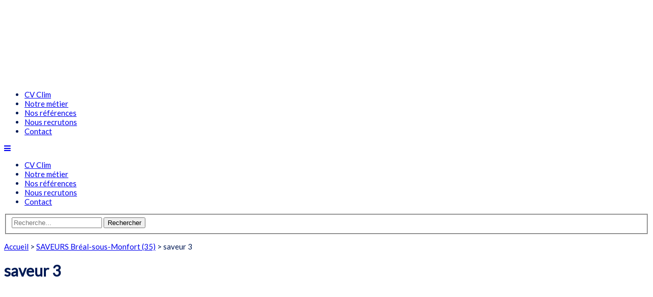

--- FILE ---
content_type: text/html; charset=UTF-8
request_url: http://www.cv-clim.fr/reference/saveurs-breal-monfort-35/saveur-3/
body_size: 5269
content:
<!DOCTYPE html>
<!--[if lt IE 7]> <html class="no-js lt-ie9 lt-ie8 lt-ie7" lang="fr-FR"> 
<![endif]-->
<!--[if IE 7]> <html class="no-js lt-ie9 lt-ie8" lang="fr-FR"> 
<![endif]-->
<!--[if IE 8]> <html class="no-js lt-ie9" lang="fr-FR"> <![endif]-->
<!--[if gt IE 8]><!--> <html class="no-js" lang="fr-FR"> <!--<![endif]-->
    <head>
        <title>saveur 3 - cvclim</title>
        <meta name="verif" content="monitoring-voyelle" />
        <meta name="author" content="">
        <meta charset="UTF-8">
    	<meta name="viewport" content="width=device-width, initial-scale=1.0">
       
        <!-- Favicons -->
        <link rel="shortcut icon" href="http://www.cv-clim.fr/voy_content/uploads/sites/3/2017/07/logo_cvclim.png">
      	<link rel="icon" type="image/png" href="http://www.cv-clim.fr/voy_content/uploads/sites/3/2017/07/logo_cvclim.png" />
    	<link rel="apple-touch-icon" href="http://www.cv-clim.fr/voy_content/uploads/sites/3/2017/07/logo_cvclim.png">
    	<link rel="apple-touch-icon" sizes="72x72" href="http://www.cv-clim.fr/voy_content/uploads/sites/3/2017/07/logo_cvclim.png">
    	<link rel="apple-touch-icon" sizes="114x114" href="http://www.cv-clim.fr/voy_content/uploads/sites/3/2017/07/logo_cvclim.png">
    
       
        <!--[if lt IE 8]>
	       <div style=' clear: both; text-align:center; position: relative;'>
            <a href="http://www.microsoft.com/windows/internet-explorer/default.aspx?ocid=ie6_countdown_bannercode"><img src="http://storage.ie6countdown.com/assets/100/images/banners/warning_bar_0000_us.jpg" border="0" alt="" /></a>
         </div>
        <![endif]-->
        <meta name='robots' content='index, follow, max-image-preview:large, max-snippet:-1, max-video-preview:-1' />

	<!-- This site is optimized with the Yoast SEO plugin v15.9.2 - https://yoast.com/wordpress/plugins/seo/ -->
	<link rel="canonical" href="https://www.cv-clim.fr/voy_content/uploads/sites/3/2017/09/saveur-3.jpg" />
	<meta property="og:locale" content="fr_FR" />
	<meta property="og:type" content="article" />
	<meta property="og:title" content="saveur 3 - cvclim" />
	<meta property="og:url" content="https://www.cv-clim.fr/voy_content/uploads/sites/3/2017/09/saveur-3.jpg" />
	<meta property="og:site_name" content="cvclim" />
	<meta property="article:modified_time" content="2018-01-02T15:31:12+00:00" />
	<meta property="og:image" content="http://www.cv-clim.fr/voy_content/uploads/sites/3/2017/09/saveur-3.jpg" />
	<meta property="og:image:width" content="1280" />
	<meta property="og:image:height" content="960" />
	<meta name="twitter:card" content="summary" />
	<script type="application/ld+json" class="yoast-schema-graph">{"@context":"https://schema.org","@graph":[{"@type":"WebSite","@id":"https://www.cv-clim.fr/#website","url":"https://www.cv-clim.fr/","name":"cvclim","description":"Un site utilisant Les sites de neworldenergies","potentialAction":[{"@type":"SearchAction","target":"https://www.cv-clim.fr/?s={search_term_string}","query-input":"required name=search_term_string"}],"inLanguage":"fr-FR"},{"@type":"WebPage","@id":"https://www.cv-clim.fr/voy_content/uploads/sites/3/2017/09/saveur-3.jpg#webpage","url":"https://www.cv-clim.fr/voy_content/uploads/sites/3/2017/09/saveur-3.jpg","name":"saveur 3 - cvclim","isPartOf":{"@id":"https://www.cv-clim.fr/#website"},"datePublished":"2018-01-02T15:30:19+00:00","dateModified":"2018-01-02T15:31:12+00:00","breadcrumb":{"@id":"https://www.cv-clim.fr/voy_content/uploads/sites/3/2017/09/saveur-3.jpg#breadcrumb"},"inLanguage":"fr-FR","potentialAction":[{"@type":"ReadAction","target":["https://www.cv-clim.fr/voy_content/uploads/sites/3/2017/09/saveur-3.jpg"]}]},{"@type":"BreadcrumbList","@id":"https://www.cv-clim.fr/voy_content/uploads/sites/3/2017/09/saveur-3.jpg#breadcrumb","itemListElement":[{"@type":"ListItem","position":1,"item":{"@type":"WebPage","@id":"https://www.cv-clim.fr/","url":"https://www.cv-clim.fr/","name":"Accueil"}},{"@type":"ListItem","position":2,"item":{"@type":"WebPage","@id":"https://www.cv-clim.fr/reference/saveurs-breal-monfort-35/","url":"https://www.cv-clim.fr/reference/saveurs-breal-monfort-35/","name":"SAVEURS Br\u00e9al-sous-Monfort (35)"}},{"@type":"ListItem","position":3,"item":{"@type":"WebPage","@id":"https://www.cv-clim.fr/voy_content/uploads/sites/3/2017/09/saveur-3.jpg","url":"https://www.cv-clim.fr/voy_content/uploads/sites/3/2017/09/saveur-3.jpg","name":"saveur 3"}}]}]}</script>
	<!-- / Yoast SEO plugin. -->


<link rel='dns-prefetch' href='//ajax.googleapis.com' />
<link rel='dns-prefetch' href='//maps.googleapis.com' />
<link rel='dns-prefetch' href='//fonts.googleapis.com' />
<link rel='dns-prefetch' href='//s.w.org' />
<link rel='stylesheet' id='wp-block-library-css'  href='http://www.cv-clim.fr/wp-includes/css/dist/block-library/style.min.css?ver=5.7.14' type='text/css' media='all' />
<link rel='stylesheet' id='wp-pagenavi-css'  href='http://www.cv-clim.fr/voy_content/plugins/wp-pagenavi/pagenavi-css.css?ver=2.70' type='text/css' media='all' />
<link rel='stylesheet' id='geomap-acf-css-css'  href='http://www.cv-clim.fr/voy_content/themes/neworldenergies/voyelle/assets/css/acf-gmap.css?ver=5.7.14' type='text/css' media='all' />
<link rel='stylesheet' id='redux-google-fonts-core_options-css'  href='http://fonts.googleapis.com/css?family=Lato&#038;ver=1505140092' type='text/css' media='all' />
<link rel='stylesheet' id='bootstrap-css-css'  href='http://www.cv-clim.fr/voy_content/themes/neworldenergies/core/css/bootstrap.min.css?ver=5.7.14' type='text/css' media='all' />
<link rel='stylesheet' id='font-awesome-css'  href='https://maxcdn.bootstrapcdn.com/font-awesome/4.7.0/css/font-awesome.min.css?ver=5.7.14' type='text/css' media='all' />
<link rel='stylesheet' id='animate-css'  href='http://www.cv-clim.fr/voy_content/themes/neworldenergies/core/css/animate.css?ver=5.7.14' type='text/css' media='all' />
<link rel='stylesheet' id='neworld-style-css'  href='http://www.cv-clim.fr/voy_content/themes/neworldenergies/core/css/main.css?ver=5.7.14' type='text/css' media='all' />
<link rel='stylesheet' id='main-styles-css'  href='http://www.cv-clim.fr/voy_content/themes/neworldenergies_child/style.css?ver=5.7.14' type='text/css' media='all' />
<link rel='stylesheet' id='custom-color-scheme-css'  href='http://www.cv-clim.fr/voy_content/themes/neworldenergies/core/css/custom-color-scheme.css?ver=5.7.14' type='text/css' media='all' />
<link rel='stylesheet' id='custom-css-css'  href='http://www.cv-clim.fr/voy_content/themes/neworldenergies/core/css/custom-css.css?ver=5.7.14' type='text/css' media='all' />
<script type='text/javascript' src='https://ajax.googleapis.com/ajax/libs/jquery/1.12.4/jquery.min.js?ver=5.7.14' id='jquery-js'></script>
<script type='text/javascript' id='icare_custom-js-extra'>
/* <![CDATA[ */
var core = {"startPage":"1","maxPages":"0","nextLink":""};
/* ]]> */
</script>
<script type='text/javascript' src='http://www.cv-clim.fr/voy_content/themes/neworldenergies/core/js/ajax-loadmore.js?ver=5.7.14' id='icare_custom-js'></script>
<script type='text/javascript' src='http://www.cv-clim.fr/voy_content/themes/neworldenergies_child/js/child.js?ver=5.7.14' id='js-child-js'></script>
<script type='text/javascript' src='http://www.cv-clim.fr/voy_content/themes/neworldenergies/voyelle/assets/js/jquery.sticky.js?ver=2.6.2' id='jquery.sticky-js'></script>
<script type='text/javascript' src='http://www.cv-clim.fr/voy_content/themes/neworldenergies/voyelle/assets/js/voyelle.js?ver=5.7.14' id='voyelle-js'></script>
<style type="text/css">.recentcomments a{display:inline !important;padding:0 !important;margin:0 !important;}</style><style type="text/css" title="dynamic-css" class="options-output">body{font-family:Lato;font-weight:normal;font-style:normal;color:#011a54;font-size:15px;}</style><noscript><style id="rocket-lazyload-nojs-css">.rll-youtube-player, [data-lazy-src]{display:none !important;}</style></noscript>         
            <script type="text/javascript">

              var _gaq = _gaq || [];
              _gaq.push(['_setAccount', 'UA-33202293-1']);
              _gaq.push(['_trackPageview']);

              (function() {
                var ga = document.createElement('script'); ga.type = 'text/javascript'; ga.async = true;
                ga.src = ('https:' == document.location.protocol ? 'https://ssl' : 'http://www') + '.google-analytics.com/ga.js';
                var s = document.getElementsByTagName('script')[0]; s.parentNode.insertBefore(ga, s);
              })();

            </script>
             
    </head>
    <body class="attachment attachment-template-default single single-attachment postid-782 attachmentid-782 attachment-jpeg blog3">

		<header class="site-header">
			<div class="container">
				<div class="main-header">
					<div class="row">
						<div class="col-md-4 col-sm-10 col-xs-9 logo">
							<a href="http://www.cv-clim.fr"><img src="data:image/svg+xml,%3Csvg%20xmlns='http://www.w3.org/2000/svg'%20viewBox='0%200%200%200'%3E%3C/svg%3E" alt="cvclim" data-lazy-src="http://www.cv-clim.fr/voy_content/uploads/sites/3/2017/08/logo-cvclim-baseline.jpg"><noscript><img src="http://www.cv-clim.fr/voy_content/uploads/sites/3/2017/08/logo-cvclim-baseline.jpg" alt="cvclim"></noscript></a>
						</div> <!-- /this -->
						<div class="col-md-8 col-sm-12 col-xs-12 menu-search">
							<div class="menu-wrapper visible-md visible-lg">
                                <div class="main-menu slideOutLeft">
                                    <nav>
                                                                               <ul id="menu-menu-principale" class="sf-menu"><li id="menu-item-402" class="menu-item menu-item-type-post_type menu-item-object-page menu-item-402"><a href="http://www.cv-clim.fr/cv-clim/">CV Clim</a></li>
<li id="menu-item-405" class="menu-item menu-item-type-post_type menu-item-object-page menu-item-405"><a href="http://www.cv-clim.fr/notre-metier/">Notre métier</a></li>
<li id="menu-item-404" class="menu-item menu-item-type-post_type menu-item-object-page menu-item-404"><a href="http://www.cv-clim.fr/nos-references/">Nos références</a></li>
<li id="menu-item-403" class="menu-item menu-item-type-post_type menu-item-object-page menu-item-403"><a href="http://www.cv-clim.fr/nous-recrutons/">Nous recrutons</a></li>
<li id="menu-item-71" class="menu-item menu-item-type-post_type menu-item-object-page menu-item-71"><a href="http://www.cv-clim.fr/contact/">Contact</a></li>
</ul>                                                                            </nav>
                                </div>
                            </div>
                            <div class="responsive-menu visible-sm visible-xs">
                                <a href="#" class="toggle-menu"><i class="fa fa-bars"></i></a>
                                <div class="menu-open">
                                    <nav>
                                                                               <ul id="menu-menu-principale-1" class=""><li class="menu-item menu-item-type-post_type menu-item-object-page menu-item-402"><a href="http://www.cv-clim.fr/cv-clim/">CV Clim</a></li>
<li class="menu-item menu-item-type-post_type menu-item-object-page menu-item-405"><a href="http://www.cv-clim.fr/notre-metier/">Notre métier</a></li>
<li class="menu-item menu-item-type-post_type menu-item-object-page menu-item-404"><a href="http://www.cv-clim.fr/nos-references/">Nos références</a></li>
<li class="menu-item menu-item-type-post_type menu-item-object-page menu-item-403"><a href="http://www.cv-clim.fr/nous-recrutons/">Nous recrutons</a></li>
<li class="menu-item menu-item-type-post_type menu-item-object-page menu-item-71"><a href="http://www.cv-clim.fr/contact/">Contact</a></li>
</ul>                                                                            </nav>
                                </div> <!-- /.menu-open -->
                            </div> <!-- /.responsive-menu -->
                            
<div class="search-form">
<div>
	<form method="get" name="SearchForm" action="http://www.cv-clim.fr">
		<fieldset>
			<input type="text" name="s" id="s" class="search-input" placeholder="Recherche...">
			<button class="search-submit" type="submit" role="button">Rechercher</button>
		</fieldset>
	</form>
</div>	
</div> <!-- /.search-form -->						</div>
					</div>
				</div>
			</div>
		</header>
		
		<div class="container principal">
      <div class="row breadcrumbs">
         <div class="col-md-12">
          <p id="breadcrumbs"><span><span><a href="https://www.cv-clim.fr/">Accueil</a> &gt; <span><a href="https://www.cv-clim.fr/reference/saveurs-breal-monfort-35/">SAVEURS Bréal-sous-Monfort (35)</a> &gt; <span class="breadcrumb_last" aria-current="page">saveur 3</span></span></span></span></p>        </div>
      </div>
			<div class="row">
				<div class="col-md-12">
										<div id="782" class="blog-single post-782 attachment type-attachment status-inherit hentry">
												<div class="post-content col-md-7">
              <h1>saveur 3</h1>
              <div class="editor-content"><p class="attachment"><a href='http://www.cv-clim.fr/voy_content/uploads/sites/3/2017/09/saveur-3.jpg'><img width="300" height="225" src="data:image/svg+xml,%3Csvg%20xmlns='http://www.w3.org/2000/svg'%20viewBox='0%200%20300%20225'%3E%3C/svg%3E" class="attachment-medium size-medium" alt="saveur 3" data-lazy-srcset="http://www.cv-clim.fr/voy_content/uploads/sites/3/2017/09/saveur-3-300x225.jpg 300w, http://www.cv-clim.fr/voy_content/uploads/sites/3/2017/09/saveur-3-768x576.jpg 768w, http://www.cv-clim.fr/voy_content/uploads/sites/3/2017/09/saveur-3-1024x768.jpg 1024w, http://www.cv-clim.fr/voy_content/uploads/sites/3/2017/09/saveur-3.jpg 1280w" data-lazy-sizes="(max-width: 300px) 100vw, 300px" data-lazy-src="http://www.cv-clim.fr/voy_content/uploads/sites/3/2017/09/saveur-3-300x225.jpg" /><noscript><img width="300" height="225" src="http://www.cv-clim.fr/voy_content/uploads/sites/3/2017/09/saveur-3-300x225.jpg" class="attachment-medium size-medium" alt="saveur 3" srcset="http://www.cv-clim.fr/voy_content/uploads/sites/3/2017/09/saveur-3-300x225.jpg 300w, http://www.cv-clim.fr/voy_content/uploads/sites/3/2017/09/saveur-3-768x576.jpg 768w, http://www.cv-clim.fr/voy_content/uploads/sites/3/2017/09/saveur-3-1024x768.jpg 1024w, http://www.cv-clim.fr/voy_content/uploads/sites/3/2017/09/saveur-3.jpg 1280w" sizes="(max-width: 300px) 100vw, 300px" /></noscript></a></p>
</div>
																				</div> <!-- /.blog-content -->
					</div> <!-- /.blog-single -->
          	     
	     <div class="row">
			<nav class="col-md-12">
				<a class="go-prev" href="http://www.cv-clim.fr/reference/saveurs-breal-monfort-35/" rel="prev"><i class="fa fa-long-arrow-left"></i> </a>							</nav> <!-- /.col-md-12 -->
		</div> <!-- /.row -->
		
																</div> <!-- /.col-md-8 -->
				
  <div class="col-md-4 sidebar widget-bloc">
    	  </div><!-- .sidebar -->
			</div> <!-- /.row -->
		</div> <!-- /.container -->

		
  <!-- /var/www/vhosts/neworldenergies.com/httpdocs/voy_content/themes/neworldenergies/single.php -->
	    <footer class="site-footer ">
			<div class="main-footer">
				<div class="container">
					<div class="row">
						<div class="col-md-8 col-sm-12">
                            <div class="row bloc-logos-footer">
                                <div class="col-md-4 col-sm-4"> 
                                    <a target="_blank" href="http://www.neworldenergies.com/"><img class="logo-site neworld" src="data:image/svg+xml,%3Csvg%20xmlns='http://www.w3.org/2000/svg'%20viewBox='0%200%200%200'%3E%3C/svg%3E" alt=""  data-lazy-src="http://www.cv-clim.fr/voy_content/uploads/2017/09/logo-nw-blanc.png" /><noscript><img class="logo-site neworld" src="http://www.cv-clim.fr/voy_content/uploads/2017/09/logo-nw-blanc.png" alt=""  /></noscript></a>                                    <p class="txt-logo-footer-child">CV Clim<br>une société intégrée au label Neworld Énergies.</p>
                                    
                                </div>
                                <div class="col-md-4 col-sm-4">      
                                    En synergie avec les entités complémentaires :
                                    <ul class="bt-sites bt-sites--small">
                                        <li class="li-child"><a target="_blank" href="http://www.c-igeo.fr/"><img class="logo-site igeo" src="data:image/svg+xml,%3Csvg%20xmlns='http://www.w3.org/2000/svg'%20viewBox='0%200%200%200'%3E%3C/svg%3E" alt=""  data-lazy-src="http://www.cv-clim.fr/voy_content/uploads/2017/07/logo_igeo.png" /><noscript><img class="logo-site igeo" src="http://www.cv-clim.fr/voy_content/uploads/2017/07/logo_igeo.png" alt=""  /></noscript></a></li>                                                                                                                                                                                                    </ul>
                                </div>    
                                <div class="col-md-4 col-sm-4">
                                             <strong>ZAC de Cap Malo</strong> <br />
Avenue du phare de la Balue<br />
35520 LA MEZIERE - CS 26831     
            							 <a class="bt bt-contour" href="http://www.cv-clim.fr/contact/">NOUS CONTACTER</a>
                                </div>
                            </div> 
                            <p class="copyright small-text"><a href="http://www.cv-clim.fr/plan-du-site/">Plan du site | </a><a href="http://www.cv-clim.fr/mentions-legales/">Mentions légales | </a> <a href="https://www.voyelle.fr/">Réalisation : Voyelle</a></p>
						</div>
						<div class="col-md-4 col-sm-12 map-footer">
                                               <div class="acf-map">
              <div class="marker" data-lat="48.20478" data-lng="-1.7270619999999326"></div>
          </div>
      						</div>
					</div>
				</div>
			</div>
		</footer>
		
					<a href="#top" id="top-link" class="fa fa-angle-up"></a>
		
	<script type='text/javascript' src='http://www.cv-clim.fr/wp-includes/js/comment-reply.min.js?ver=5.7.14' id='comment-reply-js'></script>
<script type='text/javascript' src='http://www.cv-clim.fr/voy_content/themes/neworldenergies/core/js/min/modernizr.min.js?ver=5.7.14' id='modernizr-js'></script>
<script type='text/javascript' src='http://www.cv-clim.fr/voy_content/themes/neworldenergies/core/js/min/bootstrap.min.js?ver=5.7.14' id='bootstrap-plugins-js'></script>
<script type='text/javascript' src='http://www.cv-clim.fr/voy_content/themes/neworldenergies/core/js/min/plugins.min.js?ver=5.7.14' id='jquery-plugins-js'></script>
<script type='text/javascript' src='http://www.cv-clim.fr/wp-includes/js/imagesloaded.min.js?ver=4.1.4' id='imagesloaded-js'></script>
<script type='text/javascript' src='http://www.cv-clim.fr/voy_content/themes/neworldenergies/voyelle/assets/js/acf-gmap.js?ver=1.0.0' id='geomap-acf-js'></script>
<script type='text/javascript' src='https://maps.googleapis.com/maps/api/js?v=3.exp&#038;sensor=false&#038;key=AIzaSyAn7WHggqcU6Df80_b9ZPvEJ3e1Mj1G8mA&#038;ver=1.0.0' id='geomap-google-js'></script>
<script>window.lazyLoadOptions={elements_selector:"img[data-lazy-src],.rocket-lazyload",data_src:"lazy-src",data_srcset:"lazy-srcset",data_sizes:"lazy-sizes",class_loading:"lazyloading",class_loaded:"lazyloaded",threshold:300,callback_loaded:function(element){if(element.tagName==="IFRAME"&&element.dataset.rocketLazyload=="fitvidscompatible"){if(element.classList.contains("lazyloaded")){if(typeof window.jQuery!="undefined"){if(jQuery.fn.fitVids){jQuery(element).parent().fitVids()}}}}}};window.addEventListener('LazyLoad::Initialized',function(e){var lazyLoadInstance=e.detail.instance;if(window.MutationObserver){var observer=new MutationObserver(function(mutations){var image_count=0;var iframe_count=0;var rocketlazy_count=0;mutations.forEach(function(mutation){for(i=0;i<mutation.addedNodes.length;i++){if(typeof mutation.addedNodes[i].getElementsByTagName!=='function'){continue}
if(typeof mutation.addedNodes[i].getElementsByClassName!=='function'){continue}
images=mutation.addedNodes[i].getElementsByTagName('img');is_image=mutation.addedNodes[i].tagName=="IMG";iframes=mutation.addedNodes[i].getElementsByTagName('iframe');is_iframe=mutation.addedNodes[i].tagName=="IFRAME";rocket_lazy=mutation.addedNodes[i].getElementsByClassName('rocket-lazyload');image_count+=images.length;iframe_count+=iframes.length;rocketlazy_count+=rocket_lazy.length;if(is_image){image_count+=1}
if(is_iframe){iframe_count+=1}}});if(image_count>0||iframe_count>0||rocketlazy_count>0){lazyLoadInstance.update()}});var b=document.getElementsByTagName("body")[0];var config={childList:!0,subtree:!0};observer.observe(b,config)}},!1)</script><script data-no-minify="1" async src="http://www.cv-clim.fr/voy_content/plugins/wp-rocket/assets/js/lazyload/16.1/lazyload.min.js"></script>    </body>
</html>		

<!-- This website is like a Rocket, isn't it? Performance optimized by WP Rocket. Learn more: https://wp-rocket.me -->